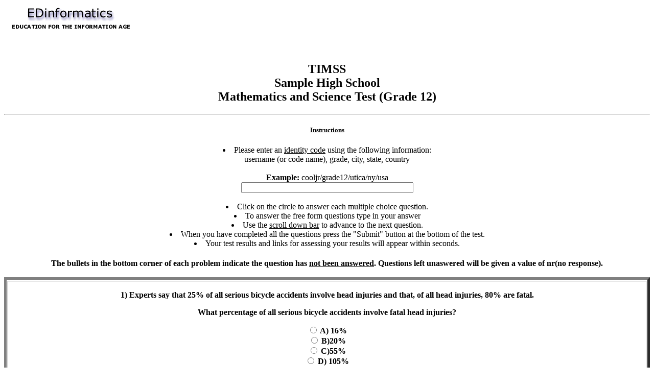

--- FILE ---
content_type: text/html
request_url: https://www.edinformatics.com/timss/pop3/scipop3.htm?submit323=Gr.+12+Math%2FScience+Test
body_size: 17747
content:
<!DOCTYPE HTML SYSTEM "html.dtd">
<HTML><HEAD>
<TITLE>TIMSS MATH AND SCIENCE TEST</TITLE>
</HEAD>
<BODY BGCOLOR= FFFFFF>
<script async src="//pagead2.googlesyndication.com/pagead/js/adsbygoogle.js"></script>
<!-- timss_top -->
<ins class="adsbygoogle"
     style="display:inline-block;width:728px;height:90px"
     data-ad-client="ca-pub-6819436574048321"
     data-ad-slot="7521147135"></ins>
<script>
(adsbygoogle = window.adsbygoogle || []).push({});
</script>


<IMG SRC="edtag.jpg" align="left"> <V Align="center"><H2>TIMSS <br>Sample High 
School<br> Mathematics and Science Test (Grade 12)</H2><p> <HR> <h5><u>Instructions 
</u></h5><FORM ACTION="https://www.edathlon.com/cgi-bin/scipop3.pl" METHOD="POST"> 
<li> Please enter an <u>identity code</u> using the following information: <br> 
username (or code name), grade, city, state, country <br><br> <b>Example:</b> 
cooljr/grade12/utica/ny/usa <br> <INPUT NAME="E_Mail" SIZE="40"><BR> <br> <li> 
Click on the circle to answer each multiple choice question.<br> <li> To answer 
the free form questions type in your answer<br> <li> Use the <u>scroll down bar</u> 
to advance to the next question.<br> <li> When you have completed all the questions 
press the "Submit" button at the bottom of the test.<br> <li> Your test results 
and links for assessing your results will appear within seconds. <br> <h4> <center>The 
bullets in the bottom corner of each problem indicate the question has <u> not 
been answered</u>. Questions left unaswered will be given a value of nr(no response).</center><br> 
<TABLE BORDER="5" ALIGN="CENTER" CELLPADDING="2" CELLSPACING="2"  Cellwidth ="300"BGCOLOR= FFFFFF> 
<TR> <TD> <p><B>1)</B> Experts say that 25% of all serious bicycle accidents involve 
head injuries and that, of all head injuries, 80% are fatal. <p> What percentage 
of all serious bicycle accidents involve fatal head injuries? <p> <input type="radio"  name="q1" value ="a" unchecked> 
<B>A)</B> 16%<BR> <input type="radio"  name="q1" value ="b" unchecked> <B>B)</B>20%<BR> 
<input type="radio" name="q1" value ="c" unchecked> <B>C)</B>55%<BR> <input type="radio" name="q1" value ="d" unchecked> 
<B>D)</B> 105%</p><p> </P>_________________________________________________________________________ 
<input type="radio" name="q1" value ="nr" checked> </TD></TR> <TR> <TD > <p><B>2) 
</B>If the population increases by the same rate from the year 1990 to the year 
2000 as in the years from 1980 to 1990, approximately what is the expected population 
by the year 2000? </p><center><img src="../images/mpop3a4.gif"> <p> <input type="radio" name="q2" value ="a" unchecked> 
<B>A)</B> 47 million<BR> <input type="radio" name="q2" value ="b" unchecked> <B>B)</B>50 
million<BR> <input type="radio" name="q2" value ="c" unchecked> <B>C)</B> 53 million<BR> 
<input type="radio" name="q2" value ="d" unchecked> <B>D)</B> 58 million<br> __________________________________________________________________________ 
<input type="radio" name="q2" value ="nr" checked> </p></center></TD></TR> <TR> 
<TD > <B>3)</B> A school club is planning a bus trip to the wildlife park. A bus 
which will hold up to 45 people will cost 600 centros (units of money) and admission 
tickets cost 30 centros each. <p> If the cost of the trip, including bus and admission 
ticket, is set at 50 centros per person, what is the minimum number of people 
who must participate to ensure that these costs are covered? <p> <input type="radio" name="q3" value ="a" unchecked> 
<B>A)</B>12<br> <input type="radio" name="q3" value ="b" unchecked> <B>B)</B>20 
<br> <input type="radio" name="q3" value ="c" unchecked> <B>C)</B>30 <br> <input type="radio" name="q3" value ="d" unchecked> 
<B>D)</B> 45</p><br> <P> __________________________________________________________________________ 
<input type="radio" name="q3" value ="nr" checked> </TD></TR> <TR> <TD > <B>4)</B> 
A 45 000-litre water tank is to be filled at the rate of 220 liters per minute. 
<P>Estimate, to the nearest half an hour, how long it will take to fill the tank. 
</P><P><input type="radio" name="q4" value ="a" unchecked> <B>A)</B> 4 hours <input type="radio" name="q4" value ="b" unchecked> 
<B>B)</B> 3 1/2 hours <input type="radio" name="q4" value ="c" unchecked> <B>C)</B> 
3 hours <input type="radio" name="q4" value ="d" unchecked> <B>D)</B> 2 1/2 hours 
<P> __________________________________________________________________________ 
<input type="radio" name="q4" value ="nr" checked> </P></TD></TR> <TR> <TD > <p><B>5)</B> 
If there are 300 calories in 100 grams of a certain food, how many calories are 
there in a 30 gram portion of that food? <p> <p> <input type="radio" name="q5" value ="a" unchecked> 
<B>A)</B>90 <BR> <input type="radio" name="q5" value ="b" unchecked> <B>B)</B>100 
<BR> <input type="radio" name="q5" value ="c" unchecked> <B>C)</B> 900<BR> <input type="radio" name="q5" value ="d" unchecked> 
<B>D)</B> 1000 <br> <input type="radio"name="q5" value ="e" unchecked><b>E)</b>9000<br> 
<P> </P>__________________________________________________________________________ 
<input type="radio" name="q5" value ="nr" checked> </TD></TR> <TR> <TD> <B>6)</B> 
<p>In a vineyard there are 210 rows of vines. Each row is 192 m long and plants 
are planted 4 m apart. On average, each plant produces 9 kg of grapes each season.</p>The 
total amount of grapes produced by the vineyard each season is closest to <p> 
<P> <input type="radio" name="q6" value ="a" unchecked> <B>A)</B>10 000 kg <BR> 
<input type="radio" name="q6" value ="b" unchecked> <B>B)</B>100 000 kg <BR> <input type="radio" name="q6" value ="c" unchecked> 
<B>C)</B>400 000 kg <BR> <input type="radio" name="q6" value ="d" unchecked> <B>D)</B>1 
600 000 kg <P><P> __________________________________________________________________________ 
<input type="radio" name="q6" value ="nr" checked> </P></TD></TR> <TR> <TD > <p><B>7)</B> 
A store is having a �20% off� sale. The normal price of a <stereo system> is $1250. 
<p> What is the price of the <stereo system> after the 20% discount is applied?<p> 
<input type="radio" name="q7" value ="a" unchecked> <B>A)</B> $1000 <BR> <input type="radio" name="q7" value ="b" unchecked> 
<B>B)</B>$1050 <br> <input type="radio" name="q7" value ="c" unchecked> <b>C)</b>$1230 
<BR> <input type="radio" name="q7" value ="d" unchecked> <B>D)</B>$1500 <BR> <P> 
</P>__________________________________________________________________________ 
<input type="radio" name="q7" value ="nr" checked> </TD></TR> <TR> <TD > <p><B>8)</B><center><img src="../images/mpop3d10.gif"></center><p> 
Each of the small squares in the figure is 1 square unit. Which is the best estimate 
of the area of the shaded region? <p> <input type="radio" name="q8" value ="a" unchecked> 
<B>A)</B> 10 square units<BR> <input type="radio" name="q8" value ="b" unchecked> 
<B>B)</B>12 square units <BR> <input type="radio" name="q8" value ="c" unchecked> 
<B>C)</B> 14 square units<BR> <input type="radio" name="q8" value ="d" unchecked> 
<B>D)</B> 16 square units</p><input type="radio" name="q8" value ="e" unchecked> 
<B>E)</B> 16 square units<p></p><P> </P>__________________________________________________________________________ 
<input type="radio" name="q8" value ="nr" checked> </TD></TR> <TR> <TD > <p><B>9)</B> 
Stu wants to wrap some ribbon around a box as shown and have 25 cm left to tie 
a bow. <p><center><img src ="../images/mpop3d11.gif"></center></p><P> How long 
a piece of ribbon does he need? </P><input type="radio" name="q9" value ="a" unchecked> 
<B>A)</B> 46 cm.<BR> <input type="radio" name="q9" value ="b" unchecked> <B>B)</B> 
52 cm.<BR> <input type="radio" name="q9" value ="c" unchecked> <B>C)</B> 65 cm. 
<BR> <input type="radio" name="q9" value ="d" unchecked> <B>D)71 cm.</B> <br> 
<input type="radio" name="q9" value ="e" unchecked> <B>E)77 cm.</B> <P> </P>__________________________________________________________________________ 
<input type="radio" name="q9" value ="nr" checked> </TD></TR> <TR> <TD > <p><B>10)</B> 
Brighto soap powder is packed in cube-shaped cartons. A carton measures 10 cm 
on each side. The company decides to increase the length of each edge of the carton 
by 10 per cent. How much does the volume increase? <p> <input type="radio" name="q10" value ="a" unchecked> 
<B>A)</B> 10 cu.cm.<BR> <input type="radio" name="q10" value ="b" unchecked> <B>B)</B> 
21 cu. cm.<BR> <input type="radio" name="q10" value ="c" unchecked> <B>C)</B>100 
cu. cm. <BR> <input type="radio" name="q10" value ="d" unchecked> <B>D)</B> 331 
cu. cm. <BR> <P> </P>__________________________________________________________________________ 
<input type="radio" name="q10" value ="nr" checked> </TD></TR> <TR><TD > <B>11)</B> 
In a school election with three candidates, Joe received 120 votes, Mary received 
50 votes, and George received 30 votes.<p> What percentage of the total number 
of votes did Joe receive? <P> <input type="radio" name="q11" value ="a" unchecked><B>A)</B> 
60% <BR><input type="radio" name="q11" value ="b" unchecked><B>B)</B> 66 2/3 % 
<BR><input type="radio" name="q11" value ="c" unchecked><B>C)</B> 80% <BR><input type="radio" name="q11" value ="d" unchecked><B>D)</B> 
120% <P> </P>__________________________________________________________________________ 
<input type="radio" name="q11" value ="nr" checked> </TD></TR> <TR><TD > <B>12)</B> 
From a batch of 3000 light bulbs, 100 were selected at random and tested. If 5 
of the light bulbs in the sample were found to be defective, how many defec-tive 
light bulbs would be expected in the entire batch? <p> <input type="radio" name="q12" value ="a" unchecked><B>A)</B>15 
<BR><input type="radio" name="q12" value ="b" unchecked><B>B)</B> 60 <BR><input type="radio" name="q12" value ="c" unchecked><B>C)</B> 
150 <BR><input type="radio" name="q12" value ="d" unchecked><B>D)</B> 300 <BR><input type="radio" name="q12" value ="e" unchecked><B>D)</B> 
300 <P> __________________________________________________________________________ 
<input type="radio" name="q12" value ="nr" checked> </TD></TR> <TR><TD > <B>13)</B>Teresa 
wants to record 5 songs on tape. The length of time each song plays for is shown 
in the table.<p> <center><img src="mpop3d16.gif"></center><p> Estimate to the 
nearest minute the total time taken for all five songs to play and explain how 
this estimate was made. <P> <input type="radio" name="q13" value ="a" unchecked><B>A)</B> 
13 minutes <BR><input type="radio" name="q13" value ="b" unchecked><B>B)</B> 14 
minutes <BR><input type="radio" name="q13" value ="c" unchecked><B>C)</B> 15 minutes 
<BR><input type="radio" name="q13" value ="d" unchecked><B>D)</B> 17 minutes <P> 
</P>__________________________________________________________________________ 
<input type="radio" name="q13" value ="nr" checked> </TD></TR> <TR><TD > <B>14)</B> 
Nuclear energy can be generated by fission or fusion. Fusion is not currently 
being used in reactors as an energy source. Why is this?<P></P><input type="radio" name="q14" value ="a" unchecked><B>A)</B> 
The scientific principles on which fusion is based are not yet known. <BR><input type="radio" name="q14" value ="b" unchecked><B>B)</B> 
The technological processes for using fusion safely are not developed. <BR><input type="radio" name="q14" value ="c" unchecked><B>C)</B> 
The necessary raw materials are not readily available. <BR><input type="radio" name="q14" value ="d" unchecked><B>D)</B> 
Waste products from the fusion process are too dangerous. <P></P>__________________________________________________________________________ 
<input type="radio" name="q14" value ="nr" checked> </TD></TR> <TR><TD > <B>15)</B> 
CFCs (chlorofluorocarbons) revolutionized personal and industrial life for 30 
years. They were the coolant in refrigerators and the propellants in aerosols, 
pressure packs and fire extinguishers. There are now very strong international 
moves to stop the use of these substances because<p> <p> <p> <input type="radio" name="q15" value ="a" unchecked><B>A)</B>they 
are chemically inert. <BR><input type="radio" name="q15" value ="b" unchecked><B>B)</B>they 
contribute to the greenhouse effect. <BR><input type="radio" name="q15" value ="c" unchecked><B>C)</B> 
they are poisonous to humans. <BR><input type="radio" name="q15" value ="d" unchecked><B>D)</B> 
they destroy the ozone layer. <P> </P>__________________________________________________________________________ 
<input type="radio" name="q15" value ="nr" checked> </TD></TR> <TR><TD > <B>16) 
</B> It is often claimed that �cooked vegetables are not as nutritious as the 
same kinds of vegetables uncooked.� What could be done to find out if this state-ment 
is true? <p> <input type="radio" name="q16" value ="a" unchecked><B>A)</B>Compare 
the weight of the vegetables before and after they are cooked. <BR><input type="radio" name="q16" value ="b" unchecked><B>B)</B> 
Compare the colour of the cooked and uncooked vegetables. <BR><input type="radio" name="q16" value ="c" unchecked><B>C)</B> 
Test the acidity of the water in which the vegetables are cooked. <BR><input type="radio" name="q16" value ="d" unchecked><B>D)</B> 
Compare the vitamin content of the cooked and uncooked vegetables. <P>__________________________________________________________________________ 
<input type="radio" name="q16" value ="nr" checked> </TD></TR> <TR><TD> <B>17)</B> 
The diagram shows a river flowing through a wide plain. The plain is covered with 
several layers of soil and sediment. <P></P><center><img src ="../images/scipop3d5.gif"> 
</center><p> Which is not a good reason this plain is a good place for farming?<p> 
<input type="radio" name="q17" value ="a" unchecked><B>A)</B> there is a river 
for irrigation <BR><input type="radio" name="q17" value ="b" unchecked><B>B)</B> 
it is a silent and peaceful place <BR><input type="radio" name="q17" value ="c" unchecked><B>C)</B> 
the goats can find grass in the mountains <BR><input type="radio" name="q17" value ="d" unchecked><B>D)</B> 
there is abundant soil <P></P>__________________________________________________________________________ 
<input type="radio" name="q17" value ="nr" checked> </TD></TR> <TR><TD > <B>18)</B>The 
sketch below shows two windows. The left window has been cracked by a flying stone. 
A tennis ball, with the same mass and speed as the stone, strikes the adjacent, 
similar window, but does not crack it. Which answer is <u>not</u> correct. <p> 
<center><img src="../images/scipop3d2.gif"></center><p> <input type="radio" name="q18" value ="a" unchecked><B>A)</B> 
there is a longer collision impact time and (therefore) smaller force for ball 
than stone. <BR><input type="radio" name="q18" value ="b" unchecked><B>B)</B> 
The surface area struck is greater on the tennis ball than on the stone. <BR><input type="radio" name="q18" value ="c" unchecked><B>C)</B> 
The shape of the stone has ridges and edges and can crack things. <BR><input type="radio" name="q18" value ="d" unchecked><B>D)</B> 
ball is soft and when it strikes the window it absorbs some of its own velocity 
and rebounds back. <P></P>__________________________________________________________________________ 
<input type="radio" name="q18" value ="nr" checked> </TD></TR> <TR><TD > <B>19)</B> 
Some high heeled shoes are claimed to damage floors. The base diameter of these 
very high heels is about 0.5 cm and of ordinary heels about 3 cm. Which answer 
most correctly explains why high heels may damage floors.. <P></P>Why does this 
happen?<p> <input type="radio" name="q19" value ="a" unchecked><B>A)</B> the heels 
are very sharp and will cause marks on the floor <BR><input type="radio" name="q19" value ="b" unchecked><B>B)</B> 
there is greater pressure on the floor because of smaller area of the heels. <BR><input type="radio" name="q19" value ="c" unchecked><B>C)</B> 
The heels have a smaller area, that's why they cause damage to floors. <BR><input type="radio" name="q19" value ="d" unchecked><B>D)</B> 
A decrease in area increases the hardness of the heels. <p> __________________________________________________________________________ 
<input type="radio" name="q19" value ="nr" checked> </TD></TR> <TR><TD > <B>20)</B> 
Jos� caught influenza. What is one one way he could have caught it. <p> <input type="radio" name="q20" value ="a" unchecked><B>A)</B> 
From being out in the cold. <BR><input type="radio" name="q20" value ="b" nchecked><B>B)</B> 
From shaking hands <BR><input type="radio" name="q20" value ="c" unchecked><B>C)</B> 
From not wearing enough clothes <BR><input type="radio" name="q20" value ="d" unchecked><B>D)</B> 
From getting wet in the rain. <p> __________________________________________________________________________ 
<input type="radio" name="q20" value ="nr" checked> </TD></TR> </table><TR> <HR> 
<P> <HR> <INPUT TYPE="submit" VALUE="Submit Form"> <INPUT TYPE="reset" VALUE="Clear Form"> 
<P> <H3></H3></FORM><HR> <p>Return to the <A HREF="http://www.edinformatics.com">Edinformatics 
Homepage</A> <A HREF="http://www.edinformatics.com"></A></p><table width="450" height="67" border="0" align="center" cellpadding="0" cellspacing="0"> 
<tr> <td><SCRIPT TYPE="text/javascript"><!--
google_ad_client = "pub-6819436574048321";
google_ad_width = 468;
google_ad_height = 60;
google_ad_format = "468x60_as";
google_ad_channel ="8303745183";
google_color_border = "FFFFFF";
google_color_bg = "FFFFFF";
google_color_link = "0000FF";
google_color_url = "008000";
google_color_text = "000000";
//--></SCRIPT> <SCRIPT TYPE="text/javascript"
  SRC="http://pagead2.googlesyndication.com/pagead/show_ads.js">
</SCRIPT> </td></tr> </table><p align="center">&nbsp;</p><p>&nbsp; </p>
</BODY></HTML>





--- FILE ---
content_type: text/html; charset=utf-8
request_url: https://www.google.com/recaptcha/api2/aframe
body_size: 268
content:
<!DOCTYPE HTML><html><head><meta http-equiv="content-type" content="text/html; charset=UTF-8"></head><body><script nonce="4VMKdlV5GfnFNGgpuBRhHg">/** Anti-fraud and anti-abuse applications only. See google.com/recaptcha */ try{var clients={'sodar':'https://pagead2.googlesyndication.com/pagead/sodar?'};window.addEventListener("message",function(a){try{if(a.source===window.parent){var b=JSON.parse(a.data);var c=clients[b['id']];if(c){var d=document.createElement('img');d.src=c+b['params']+'&rc='+(localStorage.getItem("rc::a")?sessionStorage.getItem("rc::b"):"");window.document.body.appendChild(d);sessionStorage.setItem("rc::e",parseInt(sessionStorage.getItem("rc::e")||0)+1);localStorage.setItem("rc::h",'1768933241967');}}}catch(b){}});window.parent.postMessage("_grecaptcha_ready", "*");}catch(b){}</script></body></html>